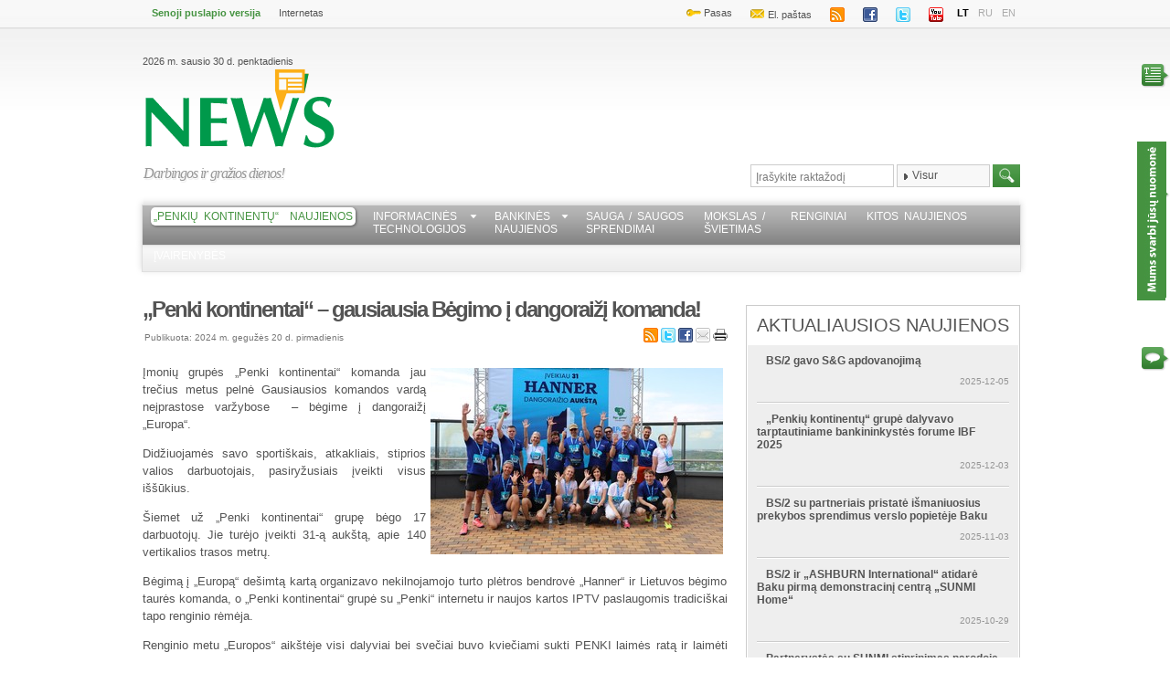

--- FILE ---
content_type: text/html; charset=utf-8
request_url: https://www.news.lt/Penkiu-kontinentu-naujienos/Penki-kontinentai---gausiausia-Begimo-i-dangoraizi-komanda.im?id=363198&f=c
body_size: 20198
content:

<!DOCTYPE html>
<html>
<head><title>
	„Penki kontinentai“ – gausiausia Bėgimo į dangoraižį komanda! | News.lt
</title><meta name="viewport" content="width=device-width, initial-scale=1.0, maximum-scale=1.0, user-scalable=0" /><link href="../Styles/style.css?v=2" rel="stylesheet" type="text/css" /><link href="/Styles/extra.css" rel="stylesheet" type="text/css" /><link href="/Styles/Calendar/jquery.ui.datepicker.css" rel="stylesheet" type="text/css" /><link href="../Styles/drop.css?v=1" rel="stylesheet" type="text/css" /><link href="/Styles/Calendar/jquery.ui.core.css" rel="stylesheet" type="text/css" /><link href="/Styles/Calendar/jquery.ui.theme.css" rel="stylesheet" type="text/css" /><link href="/Styles/jquery.ad-gallery.css?v=1" rel="stylesheet" type="text/css" /><link href="/Styles/skin.css" rel="stylesheet" type="text/css" /><link href="/Styles/lightbox.css" rel="stylesheet" type="text/css" /><link href="/Styles/mobile.css?v=6" rel="stylesheet" type="text/css" /><link rel="stylesheet" href="https://cdnjs.cloudflare.com/ajax/libs/fancybox/3.2.5/jquery.fancybox.min.css" />
    <!--[if lt IE 8]>
        <link rel="stylesheet" type="text/css" href="/styles/ie-style.css" />
    <![endif]-->
    <link rel="shortcut icon" type="image/x-icon" href="/images/icons/favicon.ico" />
    <script type="text/javascript" src="https://code.jquery.com/jquery-1.8.2.min.js"></script>
    <script type="text/javascript" src="/Scripts/jquery.cookie.js"></script>
    <script type="text/javascript" src="/Scripts/jquery.tweet.js"></script>

    <script src="https://cdnjs.cloudflare.com/ajax/libs/fancybox/3.2.5/jquery.fancybox.js"></script>
    <!--<script type="text/javascript" src="/Scripts/VLCHTML.js"></script>
    <script type="text/javascript" src="/Scripts/VLC.js"></script>
    <script type="text/javascript" src="/Scripts/Controls.js"></script>
    <script type="text/javascript" src="/Scripts/VLCPopup.js"></script>-->
    <script type="text/javascript" src="/Scripts/Controls.js"></script>
    <script src="/Scripts/lightbox-2.6.min.js" type="text/javascript"></script>
    <!-- Calendar -->
    <script type="text/javascript" src="/Scripts/jquery-ui-1.8.4.custom.min.js"></script>
    <script type="text/javascript" src="/Scripts/Calendar/jquery.ui.datepicker.js"></script>
    <script type="text/javascript" src="/Scripts/Calendar/jquery.ui.datepicker-en-GB.js"></script>
    <script type="text/javascript" src="/Scripts/Calendar/jquery.ui.datepicker-ru.js"></script>
    <script type="text/javascript" src="/Scripts/Calendar/jquery.ui.datepicker-lt.js"></script>
    <script type="text/javascript" src="../Scripts/jquery.urldecoder.min.js"></script>
    <script type="text/javascript" src="/Scripts/ui.dropdownchecklist-1.4.js"></script>
    <script type="text/javascript" src="/Scripts/Popups.js"></script>
    <script src="/Scripts/jquery.cycle.all.min.js" type="text/javascript"></script>
    <script src="/Scripts/EmailSendForm.js" type="text/javascript"></script>
    <script src="/Scripts/Sortable.js" type="text/javascript"></script>
    <script src="/Scripts/jquery.tmpl.js" type="text/javascript"></script>
    <script src="/Scripts/jquery.jcarousel.min.js" type="text/javascript"></script>
    <script src="/Scripts/VideoBlock.js?date=20220728" type="text/javascript"></script>
    <script src="/Scripts/gallery.js" type="text/javascript"></script>
    <script src="/Scripts/jquery.ad-gallery.js?v=2" type="text/javascript"></script>
    <script src="/Scripts/jquery.popupWindow.js" type="text/javascript"></script>
    <script type="text/javascript" src="https://apis.google.com/js/plusone.js"></script>

    <script type='text/javascript'>
        var googletag = googletag || {};
        googletag.cmd = googletag.cmd || [];
        (function () {
            var gads = document.createElement('script');
            gads.async = true;
            gads.type = 'text/javascript';
            var useSSL = 'https:' == document.location.protocol;
            gads.src = (useSSL ? 'https:' : 'http:') +
'//www.googletagservices.com/tag/js/gpt.js';
            var node = document.getElementsByTagName('script')[0];
            node.parentNode.insertBefore(gads, node);
        })();
    </script>
    <script type="text/javascript">        // HOTFIX: We can't upgrade to jQuery UI 1.8.6 (yet)
        // This hotfix makes older versions of jQuery UI drag-and-drop work in IE9
        (function ($) { var a = $.ui.mouse.prototype._mouseMove; $.ui.mouse.prototype._mouseMove = function (b) { if ($.browser.msie && document.documentMode >= 9) { b.button = 1 }; a.apply(this, [b]); } } (jQuery));
    </script>
    <style type="text/css">
        .drop-placeholder
        {
            list-style: none;
            height: 290px;
            background-color: #fff;
            border: dashed 4px #000;
        }
        .fancybox-slide>* {
            padding:0;
            display:inline-grid;
            overflow: hidden;
        }
        .quick-view-close {
            position: absolute;
            top: 0;
            right: 0;
            width: 44px;
            height: 44px;
            background: #F0F0F0;
            padding: 0;
            margin: 0;
            border: 0;
            cursor: pointer;
            font-family: Arial;
            font-size: 14px;
            color: #222;
            text-indent: -99999px;
            transition: all .2s;
        }
        .quick-view-close::before, .quick-view-close::after {
            content: '';
            position: absolute;
            top: 12px;
            left: 22px;
            width: 1px;
            height: 18px;
            background-color: #222;
        }
        .quick-view-close:before {
            -webkit-transform: rotate(-45deg);
            -moz-transform: rotate(-45deg);
            -ms-transform: rotate(-45deg);
            -o-transform: rotate(-45deg);
            transform: rotate(-45deg);
        }
        .quick-view-close:after {
            -webkit-transform: rotate(45deg);
            -moz-transform: rotate(45deg);
            -ms-transform: rotate(45deg);
            -o-transform: rotate(45deg);
            transform: rotate(45deg);
        }
    </style>
    
         
     <link id="ctl00_ctl00_HeaderContentPlaceHolder_HeadContentPlaceHolder_linkRSS" rel="alternate" type="application/rss+xml" title="News.lt rubrikos RSS srautas" href="http://www.news.lt/NewsRSS?Topics=45&amp;lang=LT"></link>

    <link rel="alternate" type="application/rss+xml" title="News.lt tekstinių naujienų RSS srautas" href="http://www.news.lt/Handlers/RSS/GenerateNewsRSS.ashx?Topics=489,41,446,447,490,274,275,449,450,448,451,45,437" />
    <link rel="alternate" type="application/rss+xml" title="News.lt vaizdo siužetų RSS srautas" href="http://www.news.lt/Handlers/RSS/GenerateMediaRSS.ashx?Reports=8208,8130,8075,9390,8207,8206,8076,8080,8077,8074,8202,8205,8078,7679,8079&Lang=LT" />
    <link rel="alternate" type="application/rss+xml" title="News.lt laidų RSS srautas" href="http://www.news.lt/Handlers/RSS/GenerateMediaRSS.ashx?Reports=9049,9250,9048,9247,9246,7150&Lang=LT" />
<link rel="image_src" href="http://media.search.lt/GetFile.php?OID=279461&amp;amp;amp;filetype=3&amp;.jpg" /></head>
<body>
    <div id="debug">
    </div>
    
    <div id="divleft">
    </div>
    <div id="divright">
    </div>
    <form name="aspnetForm" method="post" action="/Penkiu-kontinentu-naujienos/Penki-kontinentai---gausiausia-Begimo-i-dangoraizi-komanda.im?id=363198&amp;f=c" onsubmit="javascript:return WebForm_OnSubmit();" id="aspnetForm">
<div>
<input type="hidden" name="__EVENTTARGET" id="__EVENTTARGET" value="" />
<input type="hidden" name="__EVENTARGUMENT" id="__EVENTARGUMENT" value="" />
<input type="hidden" name="__VIEWSTATE" id="__VIEWSTATE" value="/[base64]" />
</div>

<script type="text/javascript">
//<![CDATA[
var theForm = document.forms['aspnetForm'];
if (!theForm) {
    theForm = document.aspnetForm;
}
function __doPostBack(eventTarget, eventArgument) {
    if (!theForm.onsubmit || (theForm.onsubmit() != false)) {
        theForm.__EVENTTARGET.value = eventTarget;
        theForm.__EVENTARGUMENT.value = eventArgument;
        theForm.submit();
    }
}
//]]>
</script>


<script src="/WebResource.axd?d=JWsPLe7LJZ78fM4o9riJbVmm2LvT1Glm94BRLjJ9AKc6YE2oNGNI0ZvTsX-tmvCzDXyGcxKwDYyH8yYYjYWUH7GObOpAZnB7P9Ikm73I7D81&amp;t=638901644248157332" type="text/javascript"></script>


<script type="text/javascript">
//<![CDATA[
var lang ="LT";                               
                                $(document).ready(function () {
                                    $(".selector").dropdownchecklist({ firstItemChecksAll: 'exclusive', checkedItems: [], icon: {}, width: 100 });
                                        $(".photoslide").cycle({
                                        fx: "fade"
                                    });
                                });//]]>
</script>

<script src="/WebResource.axd?d=l24Y6l3wNueA2R3JwoQM3QCa7TZczOsa8nDJuplQvnbHbjQZ5lq5VWZugBpQ-jfSwS784rR-bugLkMExZuZa2_wv1dQJO5V2Wlq_IM47nd41&amp;t=638901644248157332" type="text/javascript"></script>
<script type="text/javascript">
//<![CDATA[
function WebForm_OnSubmit() {
if (typeof(ValidatorOnSubmit) == "function" && ValidatorOnSubmit() == false) return false;
return true;
}
//]]>
</script>

<div>

	<input type="hidden" name="__VIEWSTATEGENERATOR" id="__VIEWSTATEGENERATOR" value="A6542B31" />
	<input type="hidden" name="__SCROLLPOSITIONX" id="__SCROLLPOSITIONX" value="0" />
	<input type="hidden" name="__SCROLLPOSITIONY" id="__SCROLLPOSITIONY" value="0" />
	<input type="hidden" name="__PREVIOUSPAGE" id="__PREVIOUSPAGE" value="5OSYswLlU-XpAPsuAsgB2yZXmKhzHEeqeld2b-iMEgDhDKtgUM4omYKiZtg8_jr0tOSNDd5vEixH-RUEXU7gT-MkjZL9QlWIbS9f6Mk1Up81" />
</div>
    
    <div class="wrapper">
        
<div id="header">
    <div id="minimenu">
        

    <ul class="left">
             <li>
                <a href="http://old.penki.lt/default.aspx?lang=LT" target="_blank" style="color:#459341; font-weight:bold;">Senoji puslapio versija</a>
             </li>

    
    
    
        <li>
            <div class="buttonhome">
                <a href="https://www.penki.lt" target="_blank">Internetas</a></div>
                    </li>
        
    </ul>


        
<ul class="right">
    <li><a target="_blank" href="https://pasas.penki.lt/">
        <img src="/images/icons/pasas.png" alt="" />
        Pasas</a></li>
    <li><a target="_blank" href="https://mail.penki.lt/">
        <img src="/images/icons/mail.png" alt="" />
        El. paštas</a></li>
    <li>
        <a href="/lt/RSS">
        <img src="/images/icons/rss.png" alt="" /></a></li>
    <li><a target="_blank" href="http://www.facebook.com/pages/Penkilt/105706363149">
        <img src="/images/icons/facebook.png" alt="" /></a></li>
    <li><a target="_blank" href="https://twitter.com/5ciGroup">
        <img src="/images/icons/twitter.png" alt="" /></a></li>
    <li><a target="_blank" href="http://www.youtube.com/user/PenkiTV">
        <img src="/images/icons/youtube.png" alt="" /></a></li>
    <li class="lang active"><a href="/lt">LT</a></li>
    <li class="lang "><a href="/ru">RU</a></li>
    <li class="lang "><a href="/en">EN</a></li>
</ul>

        <div class="clear">
        </div>
    </div>
    <div id="secline">
        <div class="left">
            

<span>2026 m. sausio 30 d. penktadienis</span>
 <a href="/lt" id="logo"></a>
        </div>
        <div class="right">
            <script type='text/javascript'>
googletag.cmd.push(function() {
googletag.defineSlot('/28557237/750x100_RU', [750, 100], 'div-gpt-ad-1363864010102-0').addService(googletag.pubads());
googletag.pubads().enableSingleRequest();
googletag.enableServices();
});
</script>
<!-- 750x100_RU -->
<div id='div-gpt-ad-1363864010102-0' style='width:750px; height:100px;'>
<script type='text/javascript'>
googletag.cmd.push(function() { googletag.display('div-gpt-ad-1363864010102-0'); });
</script>
</div>       
        </div>
        <div class="clear">
        </div>
    </div>
    <div id="infoline">
        

<div class="left sayhi">
    <table cellspacing="0" border="0" style="border-collapse:collapse;">
	<tr>
		<td colspan="2">
            Darbingos ir gražios dienos!
        </td>
	</tr>
</table>
</div>


        <div class="search right">
            


<input name="SearchTXT" id="SearchTXT" class="field" type="text" autocomplete="off" maxlength="48" onfocus="if(this.value==document.getElementById('EnterTextField').value) this.value='';"
    onblur="if(this.value=='')this.value= document.getElementById('EnterTextField').value;" onkeypress="return inputCheckSubmit(event)"   />

 <input type="hidden" name="ctl00$ctl00$PageContentPlaceHolder$ctl00$m_SearchControl$EnterTextField" id="EnterTextField" value="Įrašykite raktažodį" />
<select name="SelectSearchCategory" class="selector" multiple="multiple">
    <option  value="0" selected="selected">Visur</option>
    <option  value="1">Naujienos</option>
    <option  value="2">Vaizdo naujienos</option>
    <option  value="3">Iliustracijos</option>
    <option value="4">Reportažai</option>
    <option value="5">Kita</option>    
</select>


<input type="image" name="ctl00$ctl00$PageContentPlaceHolder$ctl00$m_SearchControl$btnImage" id="ctl00_ctl00_PageContentPlaceHolder_ctl00_m_SearchControl_btnImage" class="sbutton" Text="test" src="/images/search2.png" onclick="javascript:WebForm_DoPostBackWithOptions(new WebForm_PostBackOptions(&quot;ctl00$ctl00$PageContentPlaceHolder$ctl00$m_SearchControl$btnImage&quot;, &quot;&quot;, true, &quot;&quot;, &quot;&quot;, false, false))" style="border-width:0px;" />

<script type="text/javascript">
    document.getElementById('SearchTXT').value = document.getElementById('EnterTextField').value;

    function inputCheckSubmit(e) {
        if (!e) {
            e = window.event;
        }
        if (e && 13 == e.keyCode || 13 == e.which) {
            var elTarget;
            if (e.target) { elTarget = e.target }
            else if (e.srcElement) { elTarget = e.srcElement };
            if (elTarget && elTarget.form) {
                var btn = document.getElementById("ctl00_ctl00_PageContentPlaceHolder_ctl00_m_SearchControl_btnImage");
                if (btn && btn.click) {
                    btn.click()
                    return false;
                }
            }
            return true;
        }

        return true;
    }
</script>
        </div>
        <div class="clear">
        </div>
    </div>
    <div id="navigation">
        

<div class="left">
</div>

<script type="text/javascript">
    function toggleSubMenu(sender) {
     
       $("li.menuItem :first-child.visible").toggle();
    }

    $(document).ready(function () {
        $('#navigation ul.dropdown   li a.drop, a.notdrop').mouseenter(function () {            
             $('#navigation ul.dropdown li ul').css('visibility', 'hidden');              
            $(this).prev().css('visibility', 'visible');
           
        });
    });
</script>

<input id="menu-toggle" type="checkbox" />
<label class="menu-button-container" for="menu-toggle">
    <div class="menu-button"></div>
</label>

<ul class="dropdown  menu-lt " >
    <div>
	
                    <li  class="menuItem active">
                
                    <a class="notdrop" href="/Penkiu-kontinentu-naujienos/" target="_self">„Penkių kontinentų“  naujienos</a>
                
                    </li>
                
                    <li onmouseover='toggleSubMenu(this)' onmouseout='toggleSubMenu(this)' class="menuItem ">
                
                    <ul class="">
                
                    <li class="">
                        <a href="/IT-naujienos/" target="_self">IT naujienos</a>
                    </li>
                
                    <li class="">
                        <a href="/Internetas/" target="_self">Internetas</a>
                    </li>
                
                    <li class="">
                        <a href="/Programine-iranga/" target="_self">Programinė įranga</a>
                    </li>
                
                    </ul>
                
                    <a class="drop" href="/Informacines-technologijos/" target="_self">Informacinės<br>technologijos</a>
                
                    </li>
                
                    <li onmouseover='toggleSubMenu(this)' onmouseout='toggleSubMenu(this)' class="menuItem ">
                
                    <ul class="">
                
                    <li class="">
                        <a href="/Bankines-technologijos/" target="_self">Bankinės technologijos</a>
                    </li>
                
                    <li class="">
                        <a href="/Mokejimo-korteles/" target="_self">Mokėjimo kortelės</a>
                    </li>
                
                    </ul>
                
                    <a class="drop" href="/Bankines-naujienos/" target="_self">Bankinės<br>naujienos</a>
                
                    </li>
                
                    <li  class="menuItem ">
                
                    <a class="notdrop" href="/Sauga-saugos-sprendimai/" target="_self">Sauga / saugos<br>sprendimai</a>
                
                    </li>
                
                    <li  class="menuItem ">
                
                    <a class="notdrop" href="/Mokslas-svietimas/" target="_self">Mokslas / <br>švietimas</a>
                
                    </li>
                
                    <li  class="menuItem ">
                
                    <a class="notdrop" href="/Renginiai/" target="_self">Renginiai</a>
                
                    </li>
                
                    <li  class="menuItem ">
                
                    <a class="notdrop" href="/Kitos-naujienos/" target="_self">Kitos naujienos</a>
                
                    </li>
                
                    <li  class="menuItem ">
                
                    <a class="notdrop" href="/Ivairenybes/" target="_self">Įvairenybės</a>
                
                    </li>
                
</div>
</ul>
<div class="right">
</div>


    </div>
</div>

        <div id="content">
            <div class="left main">
                
    

    
        <div id="onlynew">



            
            

            
            

<h1>
    <a id="ArticleTitle">„Penki kontinentai“ – gausiausia Bėgimo į dangoraižį komanda!</a>
</h1>
<div id="ArticleAbstract" style="display: none">
    Šiemet už „Penki kontinentai“ grupę bėgo 17 darbuotojų. 
</div>
<div class="left lineinfo">
    <span>
        Publikuota:
        2024 m. gegužės 20 d. pirmadienis</span>
</div>
<div class="right">       
    <a href="/lt/NewsRSS?Topics=45&amp;lang=LT" target="_blank">
        <img src="/images/icons/rss.png" alt="Print icon" />        
    </a>
    <a href="http://twitter.com/home?status=http%3a%2f%2fwww.news.lt%2fPenkiu-kontinentu-naujienos%2fPenki-kontinentai---gausiausia-Begimo-i-dangoraizi-komanda.im%3fid%3d363198%26f%3dc"
        target="_blank">
        <img src="/images/icons/twitter.png" alt="twitter icon" />
    </a><a href="http://www.facebook.com/sharer.php?u=http%3a%2f%2fwww.news.lt%2fPenkiu-kontinentu-naujienos%2fPenki-kontinentai---gausiausia-Begimo-i-dangoraizi-komanda.im%3fid%3d363198%26f%3dc&t=%e2%80%9ePenki+kontinentai%e2%80%9c+%e2%80%93+gausiausia+B%c4%97gimo+%c4%af+dangorai%c5%be%c4%af+komanda!"
        target="_blank">
        <img src="/images/icons/facebook.png" alt="facebook icon" />
    </a><a id="sendMailLink" style="cursor: pointer">
        <img src="/images/icons/sendmail.png" alt="Send mail icon" />    
    </a>
    <a href="/lt/Print?id=363198&amp;tid=" target="_blank">
                <img src="/images/icons/print.png" alt="Print icon"/> </a>
</div>
<div class="clear"></div>
<div id="text">
    <p class="text-align-justify" style="text-align: justify;"><a onclick="window.open('http://media.search.lt/GetFile.php?OID=279461&amp;filetype=4', 'Image', 'width=800,height=600,toolbar=no,scroll=yes'); return false;" href="#"><a href='http://media.search.lt/GetFile.php?OID=279461&amp;filetype=4' rel='lightbox'><img style="float: right;" title="&bdquo;Penki kontinentai&ldquo; komanda Bėgime į dangoraižį &bdquo;Europa&ldquo; 2024 m." src="http://media.search.lt/GetFile.php?OID=279461&amp;filetype=3" alt="" /></a></a>Įmonių grupės &bdquo;Penki kontinentai&ldquo; komanda jau trečius metus pelnė Gausiausios komandos vardą neįprastose varžybose <strong>&nbsp;</strong>&ndash; bėgime į dangoraižį &bdquo;Europa&ldquo;.</p>
<p class="text-align-justify" style="text-align: justify;">Didžiuojamės savo sporti&scaron;kais, atkakliais, stiprios valios darbuotojais, pasiryžusiais įveikti visus i&scaron;&scaron;ūkius.</p>
<p class="text-align-justify" style="text-align: justify;">&Scaron;iemet už &bdquo;Penki kontinentai&ldquo; grupę bėgo 17 darbuotojų. Jie turėjo įveikti 31-ą auk&scaron;tą, apie 140 vertikalios trasos metrų.</p>
<p class="text-align-justify" style="text-align: justify;">Bėgimą į &bdquo;Europą&ldquo; de&scaron;imtą kartą organizavo nekilnojamojo turto plėtros bendrovė &bdquo;Hanner&ldquo; ir Lietuvos bėgimo taurės komanda, o &bdquo;Penki kontinentai&ldquo; grupė su &bdquo;Penki&ldquo; internetu ir naujos kartos IPTV paslaugomis tradici&scaron;kai tapo renginio rėmėja.</p>
<p class="text-align-justify" style="text-align: justify;">Renginio metu &bdquo;Europos&ldquo; aik&scaron;tėje visi dalyviai bei svečiai buvo kviečiami sukti PENKI laimės ratą ir laimėti momentinius prizus, taip pat dalyvauti žaidime plan&scaron;etei laimėti.</p>
<p class="text-align-justify" style="text-align: justify;">I&scaron; viso &scaron;iemetinėse varžybose dalyvavo daugiau nei 300 bėgikų &ndash; ir profesionalių sportininkų, ir tiesiog mėgėjų. Moterų varžybose nugalėjo ilgų nuotolių bėgikė G. Akmanavičiūtė, superfinale fini&scaron;avusi per 3 min. 48,6 sek. Tarp vyrų superfinale laimėjo Ignas Kazlauskas, vertikalią trasą įveikęs per 3 min. 14 sek.</p>
<p class="bcx2" style="text-align: justify;">I&scaron; &bdquo;Penkių kontinentų&ldquo; grupės greičiausias buvo PENKI Rinkodaros departamento vadovas Remigijus Baldauskas, i&scaron;&scaron;ūkyje dalyvavęs jau ketvirtąjį kartą. Kasmet jis gerina savo rezultatą, o &scaron;iemet atbėgo per 4 min. 10 s. Laisvalaikiu Remigijus mėgsta važinėtis dviračiu.</p>
<p class="text-align-justify" style="text-align: justify;">BS/2 UX/UI dizainerė Lizaveta Aleliunė &scaron;iemet buvo greičiausia tarp komandos moterų, o &bdquo;Penki kontinentai&ldquo; komunikacijos vadybininkė Loreta Klebonaitė-&Scaron;eibak ne tik užėmė antrą vietą tarp komandos moterų, bet ir i&scaron;kovojo trečiąją vietą tarp visų bėgimo į &bdquo;Europą&ldquo; moterų savo amžiaus kategorijoje.</p>
<p class="text-align-justify" style="text-align: justify;">Lizaveta taip pat mėgsta aktyvų laisvalaikį &ndash; bėgioti, užsiimti pilatesu. Loreta juokauja, kad treniruojasi kasdien lipdama į darbą 8 auk&scaron;te. Anot dalyvių, &scaron;ios varžybos &ndash; įdomus, nekasdieni&scaron;kas i&scaron;&scaron;ūkis, suteikiantis gerų emocijų ir pasitikėjimo savimi, todėl rekomenduoja i&scaron;bandyti jį kiekvienam. Tiesa, prie&scaron; renginį rekomenduotina apsilankyti treniruotėje.</p>
<p class="text-align-justify" style="text-align: center;"><iframe scrolling="no" height="530" width="580" frameborder="0" src="https://player.penki.lt/flowplayer/player.php?ObjectID=279463&amp;Ganalytics=UA-108710-1&amp;autoplay=no&amp;ads=no"></iframe></p>
</div>

<div class="lineinfo" style="height: auto; background: none;">
    <div style="float: left; width: 30%;">
        <span class="left" style="font-size: 11px;">
            Šaltinis:
            <strong style="font-size: 11px; color: #3b3b3b">
                5сi.lt
            </strong></span>
    </div>
    <div style="float: left; width: 70%">
        <span class="right">
            Kopijuoti, platinti, skelbti bet kokią portalo News.lt informaciją be raštiško redakcijos sutikimo draudžiama.
        </span>
    </div>
    <div class="clear">
    </div>
</div>

            <div class="social">
                <div class="left">
                    


        Žymos:
    
        <a href="/lt/RelatedArticles?keyword=62459">Penki kontinentai Hanner bėgimas Europa</a>       
    

                </div>
                <div class="right">
                     
<script type="text/javascript">
    function send() {
        var data = ['' + $('#Name').val(), '' + $('#Comment').val(), '' + $('#Title').val(), '' + $('#Abstract').val(), '' + $('#Link').val()];
        SendMail('NewsComment', data);
    }
    function sendError() {
        var data = ['' + $('#Error_name').val(), '' + $('#Error_body').val(), '' + $('#Link').val(), '' + $('#Title').val(), '' + $('#Error_email').val()];
        AboutErrorSendMail('NewsErrorMail', data);
    }
</script>

 
         <iframe src="https://www.facebook.com/plugins/like.php?href=http%3a%2f%2fwww.news.lt%2fPenkiu-kontinentu-naujienos%2fPenki-kontinentai---gausiausia-Begimo-i-dangoraizi-komanda.im%3fid%3d363198%26f%3dc&amp;send=false&amp;layout=button_count&amp;width=500&amp;show_faces=true&amp;action=like&amp;colorscheme=light&amp;font&amp;height=25" scrolling="no" frameborder="0" style="border:none; overflow:hidden; width:70px; height:20px;" allowTransparency="true"></iframe>

  <g:plusone size="small" href="http://www.news.lt/Penkiu-kontinentu-naujienos/Penki-kontinentai---gausiausia-Begimo-i-dangoraizi-komanda.im?id=363198&f=c"></g:plusone>
  &nbsp;&nbsp;
<a id="sendAboutErrorLink" class="error">
    <img title="Pranešti apie klaidą" src="/images/icons/error.png" style="border-width:0px;" />
</a>
<input type="hidden" id="Title" value="„Penki kontinentai“ – gausiausia Bėgimo į dangoraižį komanda!" />
<input type="hidden" id="Abstract" value="Šiemet už „Penki kontinentai“ grupę bėgo 17 darbuotojų. " />
<input type="hidden" id="Link" value="http://www.news.lt/Penkiu-kontinentu-naujienos/Penki-kontinentai---gausiausia-Begimo-i-dangoraizi-komanda.im?id=363198&f=c" />
<input type="hidden" id="authorEmail" value="loreta.klebonaite@bs2.lt" />


<div id="MailPopup">
    <div onclick="hidePopup('MailPopup'); return false;" style="cursor: pointer;" class="closePopup">
        X</div>
    <table>
        <tr>
            <td colspan="4">
                Gavėjo el. pašto adresas
                <input type="text" id="RecipientEmail" />
            </td>
        </tr>
        <tr>
            <td valign="top">
                Komentaras
            </td>
            <td colspan="3">
                <textarea id="Comment" rows="5" cols="58"></textarea>
            </td>
        </tr>
        <tr>
            <td>
                Jūsų vardas
            </td>
            <td>
                <input type="text" id="Name" value="" />
            </td>
            <td>
                Jūsų el. pašto adresas
            </td>
            <td>
                <input type="text" id="SenderEmail" value="" />
            </td>
        </tr>
        <tr>
            <td>
            </td>
            <td colspan="3">
                
                <input name="ctl00$ctl00$PageContentPlaceHolder$PageDataPlaceHolder$m_IManagerArticle$m_repeater$ctl00$ToolsBar1$Unnamed5$SendButton" type="button" id="SendButton" onclick="send()" value="Siųsti" />
            </td>
        </tr>
        <tr>
            <td colspan="4">
                <span id="SuccessSend" style="display: none; color: green;">Laiškas sėkmingai išsiųstas!</span>
                <span id="FailSend" style="display: none; color: Red;">Laiško nepavyko išsiųsti!</span>
                <span id="EmptyField" style="display: none; color: Red;">Užpildėte ne visus laukus.</span>
            </td>
        </tr>
    </table>
    
</div>


<div id="ErrorPopup">
    <div onclick="hidePopup('ErrorPopup'); return false;" style="cursor: pointer;" class="closePopup">
        X</div>
    <table>
        <tr>
            <td colspan="4">
                Informuokite redaktorius apie straipsnyje pastebėtus neteisingus faktus, klaidas ir jo komentarus
                <br />
                <br />
            </td>
        </tr>
        <tr>
            <td>
                Jūsų vardas
            </td>
            <td>
                <input type="text" id="Error_name" value="" />
            </td>
            <td>
                Jūsų el. pašto adresas 
            </td>
            <td>
                <input type="text" id="Error_email" value="" />
            </td>
        </tr>
        <tr>
            <td valign="top">
                Komentaras
            </td>
            <td colspan="3">
                <textarea id="Error_body" rows="5" cols="58"></textarea>
            </td>
        </tr>
        <tr>
            <td>
            </td>
            <td colspan="3">
                
                <input name="ctl00$ctl00$PageContentPlaceHolder$PageDataPlaceHolder$m_IManagerArticle$m_repeater$ctl00$ToolsBar1$Unnamed6$Error_button" type="button" id="Error_button" onclick="sendError()" value="Siųsti" />
            </td>
        </tr>
        <tr>
            <td colspan="4">
                <span id="Error_SuccessMsg" style="display: none; color: green;">Laiškas sėkmingai išsiųstas!</span>
                <span id="Error_FailedMsg" style="display: none; color: Red;">Laiško nepavyko išsiųsti!</span>
                <span id="Error_EmptyMsg" style="display: none; color: Red;">Užpildėte ne visus laukus.</span>
            </td>
        </tr>
    </table>
</div>
          
                </div>                    
            </div>
            <div id="comments" class="block comments">
                <div class="blocktitle">
                    <div class="left">
                    </div>
                    <h1>facebook komentarai</h1>
                      <div class="right">
                    </div>
                 </div>                     
                <div class="inside">
                    

<div class="fbcomments">
    <div id="fb-root">
    </div>
    <script type="text/javascript" src="https://connect.facebook.net/lt_LT/all.js#xfbml=1"></script>
    <fb:comments href="http://www.news.lt/Penkiu-kontinentu-naujienos/Penki-kontinentai---gausiausia-Begimo-i-dangoraizi-komanda.im?id=363198&amp;f=c" num_posts="3" width="618"></fb:comments>
</div>
                    <div class="blocktitle">
                        <h1>Naujas komentaras</h1>
                    </div>
                     

<div class="newcomment">
    <label>
       Vardas</label>
    <input name="ctl00$ctl00$PageContentPlaceHolder$PageDataPlaceHolder$m_IManagerArticle$m_repeater$ctl00$CommentForm1$CommentatorName" type="text" id="ctl00_ctl00_PageContentPlaceHolder_PageDataPlaceHolder_m_IManagerArticle_m_repeater_ctl00_CommentForm1_CommentatorName" />   
    <span id="ctl00_ctl00_PageContentPlaceHolder_PageDataPlaceHolder_m_IManagerArticle_m_repeater_ctl00_CommentForm1_RequiredFieldValidator_Name" style="color:Red;visibility:hidden;"></span>
    <label>
        El. paštas</label>
   <input name="ctl00$ctl00$PageContentPlaceHolder$PageDataPlaceHolder$m_IManagerArticle$m_repeater$ctl00$CommentForm1$CommentatorEmail" type="text" id="ctl00_ctl00_PageContentPlaceHolder_PageDataPlaceHolder_m_IManagerArticle_m_repeater_ctl00_CommentForm1_CommentatorEmail" />   
   <span id="ctl00_ctl00_PageContentPlaceHolder_PageDataPlaceHolder_m_IManagerArticle_m_repeater_ctl00_CommentForm1_RequiredFieldValidator_Email" style="color:Red;visibility:hidden;"></span>
        <span id="ctl00_ctl00_PageContentPlaceHolder_PageDataPlaceHolder_m_IManagerArticle_m_repeater_ctl00_CommentForm1_regexEmailValid" style="color:Red;visibility:hidden;"></span>
    <p>
        <label>
            Komentaras</label>
        <textarea name="ctl00$ctl00$PageContentPlaceHolder$PageDataPlaceHolder$m_IManagerArticle$m_repeater$ctl00$CommentForm1$CommentBody" rows="2" cols="20" id="ctl00_ctl00_PageContentPlaceHolder_PageDataPlaceHolder_m_IManagerArticle_m_repeater_ctl00_CommentForm1_CommentBody">
</textarea>     
        <span id="ctl00_ctl00_PageContentPlaceHolder_PageDataPlaceHolder_m_IManagerArticle_m_repeater_ctl00_CommentForm1_RequiredFieldValidator_Body" style="color:Red;visibility:hidden;"></span> 
            
    </p>  
    <div style="float: left;">       
        <label>
        Įveskite saugos kodą</label>
        <input name="ctl00$ctl00$PageContentPlaceHolder$PageDataPlaceHolder$m_IManagerArticle$m_repeater$ctl00$CommentForm1$txtCaptcha" type="text" maxlength="4" id="ctl00_ctl00_PageContentPlaceHolder_PageDataPlaceHolder_m_IManagerArticle_m_repeater_ctl00_CommentForm1_txtCaptcha" style="width:80px;" /><br />
        <label style="float: left;">Saugos kodas</label>
        <div style='background-color:White;' ><img src="CaptchaImage.axd?guid=0a7ad500-7301-4364-ae37-78826250c81d" border="0" alt="Captcha" width="80" height="35" /></div>
        <span id="ctl00_ctl00_PageContentPlaceHolder_PageDataPlaceHolder_m_IManagerArticle_m_repeater_ctl00_CommentForm1_RequiredFieldValidator_Captcha" style="color:Red;visibility:hidden;"></span>
        
    </div>

    <input type="submit" name="ctl00$ctl00$PageContentPlaceHolder$PageDataPlaceHolder$m_IManagerArticle$m_repeater$ctl00$CommentForm1$SendCommentBtn" value="Pridėti komentarą" onclick="window.scrollTo = function(x,y) { return true; };WebForm_DoPostBackWithOptions(new WebForm_PostBackOptions(&quot;ctl00$ctl00$PageContentPlaceHolder$PageDataPlaceHolder$m_IManagerArticle$m_repeater$ctl00$CommentForm1$SendCommentBtn&quot;, &quot;&quot;, true, &quot;ArticleComment&quot;, &quot;&quot;, false, false))" id="ctl00_ctl00_PageContentPlaceHolder_PageDataPlaceHolder_m_IManagerArticle_m_repeater_ctl00_CommentForm1_SendCommentBtn" style="margin: 50px 0 0 200px" />
      
    <div id="ctl00_ctl00_PageContentPlaceHolder_PageDataPlaceHolder_m_IManagerArticle_m_repeater_ctl00_CommentForm1_ErrorArea" style="color:Red;display:none;">

</div>
   
    <div class="clear">
    </div>
</div>

                    
                </div>             
            </div>
           </div>
         
<div id="news">
    <div class="blocknews">
        <div class="blocktitle">
            <div class="left">
            </div>
            <h1 class="h1_grey">
                susiję straipsniai</h1>
            <div class="right">
            </div>
        </div>
          <div class="newsinside">
        
        </div>
    </div>
</div>

         

<div id="news">
    <div class="blocknews">
        <div class="blocktitle">
            <div class="left">
            </div>
            <h1 class="h1_grey">
                Populiariausi straipsniai</h1>
            <div class="right">
            </div>
        </div>
          <div class="newsinside">
        
              
                    
                        <div class="left index">
                            <h1>
                                <a href="/Penkiu-kontinentu-naujienos/Penkiu-kontinentu-komunikaciju-centras-konferencijoje-LOGIN-2014-koja-kojon-su-IT-inovacijomis.im?id=344845&amp;tid=45">„Penkių kontinentų komunikacijų centras“ konferencijoje „LOGIN 2014“: koja kojon su IT inovacijomis</a>
                            </h1>
                            
                                <img alt="" src="http://media.search.lt/GetFile.php?OID=251920&amp;filetype=3" />
                            
                            <p>
                                Š. m. balandžio 10–11 dienomis Lietuvos parodų ir kongresų centre „Litexpo“ vyks aštuntoji interneto ir technologijų konferencija „Login 2014“.
                                <a href="/Penkiu-kontinentu-naujienos/Penkiu-kontinentu-komunikaciju-centras-konferencijoje-LOGIN-2014-koja-kojon-su-IT-inovacijomis.im?id=344845&tid=45">
                                    skaityti »</a></p>
                        </div>
                    
                    
                    
                    
                
            
              
                    
                    
                        <ul class="newstitles left">
                    
                    
                        <li>
                            <a class="photo" href="/Penkiu-kontinentu-naujienos/Is-Milano---su-naujais-potencialiais-partneriais.im?id=97449&amp;tid=45#photoFrame"></a>
                            <a href="/Penkiu-kontinentu-naujienos/Is-Milano---su-naujais-potencialiais-partneriais.im?id=97449&tid=45">
                                Iš Milano – su naujais potencialiais partneriais</a>
                            
                        </li>
                    
                    
                
            
              
                    
                    
                    
                        <li>
                            <a class="photo" href="/Penkiu-kontinentu-naujienos/Skynet-klientai-pirmieji-Lietuvoje-ivertino-naujo-modelio-ARRIS-priedeliu-privalumus.im?id=342984&amp;tid=45#photoFrame"></a><a class="video" href="/Penkiu-kontinentu-naujienos/Skynet-klientai-pirmieji-Lietuvoje-ivertino-naujo-modelio-ARRIS-priedeliu-privalumus.im?id=342984&amp;tid=45#videoFrame"></a>
                            <a href="/Penkiu-kontinentu-naujienos/Skynet-klientai-pirmieji-Lietuvoje-ivertino-naujo-modelio-ARRIS-priedeliu-privalumus.im?id=342984&tid=45">
                                „Skynet“ klientai pirmieji Lietuvoje įvertino naujo modelio ARRIS priedėlių privalumus</a>
                            
                        </li>
                    
                    
                
            
              
                    
                    
                    
                        <li>
                            <a class="photo" href="/Penkiu-kontinentu-naujienos/Penkiu-kontinentu-komunikaciju-centras-konferencijoje-LOGIN-2014-kviecia-persikelti-i-debesi.im?id=344981&amp;tid=45#photoFrame"></a>
                            <a href="/Penkiu-kontinentu-naujienos/Penkiu-kontinentu-komunikaciju-centras-konferencijoje-LOGIN-2014-kviecia-persikelti-i-debesi.im?id=344981&tid=45">
                                „Penkių kontinentų komunikacijų centras“ konferencijoje „LOGIN 2014“ kviečia persikelti į „debesį“</a>
                            
                        </li>
                    
                    
                
            
              
                    
                    
                    
                        <li>
                            
                            <a href="/Penkiu-kontinentu-naujienos/Komunikacija---XXI-amziaus-gyvenimo-budas.im?id=132584&tid=45">
                                Komunikacija – XXI amžiaus gyvenimo būdas</a>
                            
                        </li>
                    
                    
                
            
              
                    
                    
                    
                        <li>
                            
                            <a href="/Penkiu-kontinentu-naujienos/Skynet-klientams---550-Mbs-interneto-sparta.im?id=323721&tid=45">
                                „Skynet“ klientams – 550 Mb/s interneto sparta!</a>
                            
                        </li>
                    
                    
                        </ul>
                        <div class="clear">
                        </div>
                    
                
            
        </div>
    </div>
</div>

         
<div id="news">
    <div class="blocknews">
        <div class="blocktitle">
            <div class="left">
            </div>
            <h1 class="h1_grey">
                Susiję vaizdo siužetai
            </h1>
            <div class="right">
            </div>
        </div>
        <div class="newsinside">
            <div id="relatedvideo">
                
                        

    <div class="video-block">

<div class="video-o">
    <a class="img" href="/lt/Naujienos-per-Penki-TV.video?id=268421&amp;rid=9049">
                    <img src="http://media.search.lt/GetFile.php?OID=268421&filetype=3" alt="" />
    </a>
</div>
<p class="video-text">
    2016-05-25
    <a href="/lt/Video?rid=9049&amp;p=1#videos">Naujienos per „Penki TV“</a>
</p>
<p class="video-text2">
    <a class="video-link" href="/lt/Naujienos-per-Penki-TV.video?id=268421&amp;rid=9049">Naujienos per „Penki TV“</a>
</p>
<div class="clear">
</div>
</div> 
                    
                        
    <div class="video-block second">


<div class="video-o">
    <a class="img" href="/lt/Naujienos-per-Penki-TV.video?id=267540&amp;rid=9049">
                    <img src="http://media.search.lt/GetFile.php?OID=267540&filetype=3" alt="" />
    </a>
</div>
<p class="video-text">
    2016-04-20
    <a href="/lt/Video?rid=9049&amp;p=1#videos">Naujienos per „Penki TV“</a>
</p>
<p class="video-text2">
    <a class="video-link" href="/lt/Naujienos-per-Penki-TV.video?id=267540&amp;rid=9049">Naujienos per „Penki TV“</a>
</p>
<div class="clear">
</div>
</div> 
                    
                        

    <div class="video-block">

<div class="video-o">
    <a class="img" href="/lt/Savaite-per-Penki-TV.video?id=265930&amp;rid=9482">
                    <img src="http://media.search.lt/GetFile.php?OID=265930&filetype=3" alt="" />
    </a>
</div>
<p class="video-text">
    2016-01-29
    <a href="/lt/Video?rid=9482&amp;p=1#videos">Savaitė per „Penki TV“</a>
</p>
<p class="video-text2">
    <a class="video-link" href="/lt/Savaite-per-Penki-TV.video?id=265930&amp;rid=9482">Savaitė per „Penki TV“</a>
</p>
<div class="clear">
</div>
</div> 
                    
            </div>
        </div>
    </div>
</div>

        

<script type="text/javascript">
    $(document).ready(function () {       
        $('#onlynew iframe[src^="https://player.penki.lt/flowplayer/player.php"]').attr('id', 'videoFrame');
        $('#onlynew iframe[src^="https://mediaplayer.penki.lt/ReportPlayer.aspx"]').attr('id', 'photoFrame');
        $('.ad-gallery').attr('id', 'photoFrame');
    });
</script>


<div class="innernavigation">
    <a style="top: 70px;" class="text" href="#ArticleTitle"> </a>
    
        <a style="top: 200px;" class="articlevideo" href="#videoFrame"></a>
    
    
    <a style="top: 380px;" class="comments" href="#comments"></a>
</div>

        
            <a id="#ca"></a>
            





        <div class="category" id="news">
    
        
<div class="blocknews">
    <div class="inside">
        <h1>
              

             <a class="photo" href="/Penkiu-kontinentu-naujienos/BS2-gavo-SG-apdovanojima.im?id=363264&amp;tid=45#photoFrame"></a>
                    
                    
            <a href="/Penkiu-kontinentu-naujienos/BS2-gavo-SG-apdovanojima.im?id=363264&amp;f=c">BS/2 gavo S&G apdovanojimą</a>
            
        </h1> 
        <p>
            <a href="/Penkiu-kontinentu-naujienos/BS2-gavo-SG-apdovanojima.im?id=363264&amp;f=c">
                <img style='width: 64px' src="http://media.search.lt/GetFile.php?OID=279870&amp;filetype=3" alt="" />
            </a>
            Forumo „IBF 2025“ metu BS/2 drauge su partneriu „Sargent & Greenleaf“ (S&G) pristatė  saugumo bei prieigos kontrolės technologijas. 
            <a href="/Penkiu-kontinentu-naujienos/BS2-gavo-SG-apdovanojima.im?id=363264&amp;f=c">skaityti »</a>
        </p>
        <div class="clear"></div>
    </div>
    <div class="blocktitle">
        <div class="left">
        </div>
        <div class="middle">
            <a href="/Penkiu-kontinentu-naujienos/">„Penkių kontinentų“  naujienos</a>

            
            
         </div>
        <div class="post-info">
            <span>Publikuota: 2025-12-05 </span>
           
            <iframe src="https://www.facebook.com/plugins/like.php?href=http%3a%2f%2fwww.news.lt%2fPenkiu-kontinentu-naujienos%2fBS2-gavo-SG-apdovanojima.im%3fid%3d363264%26f%3dc&amp;send=false&amp;layout=button_count&amp;width=450&amp;show_faces=true&amp;action=like&amp;colorscheme=light&amp;font&amp;height=21" scrolling="no" frameborder="0" style="border:none; overflow:hidden; width:86px; height:21px;" allowTransparency="true"></iframe>
            
            <g:plusone size="medium" href="http://www.news.lt/Penkiu-kontinentu-naujienos/BS2-gavo-SG-apdovanojima.im?id=363264&f=c"></g:plusone>
        </div>
        <div class="right">
        </div>
    </div>
</div>

     

    
        
<div class="blocknews">
    <div class="inside">
        <h1>
              

             <a class="photo" href="/Penkiu-kontinentu-naujienos/Penkiu-kontinentu-grupe-dalyvavo-tarptautiniame-bankininkystes-forume-IBF-2025.im?id=363260&amp;tid=45#photoFrame"></a>
                    
                    
            <a href="/Penkiu-kontinentu-naujienos/Penkiu-kontinentu-grupe-dalyvavo-tarptautiniame-bankininkystes-forume-IBF-2025.im?id=363260&amp;f=c">„Penkių kontinentų“ grupė dalyvavo tarptautiniame bankininkystės forume IBF 2025 </a>
            
        </h1> 
        <p>
            <a href="/Penkiu-kontinentu-naujienos/Penkiu-kontinentu-grupe-dalyvavo-tarptautiniame-bankininkystes-forume-IBF-2025.im?id=363260&amp;f=c">
                <img style='width: 64px' src="http://media.search.lt/GetFile.php?OID=279860&amp;filetype=3" alt="" />
            </a>
            Įmonių grupės atstovai forume demonstravo technologines naujoves ir pasidalijo profesinėmis įžvalgomis apie skaitmeninių paslaugų raidos kryptis bei didėjančią technologinių pokyčių svarbą regione.
            <a href="/Penkiu-kontinentu-naujienos/Penkiu-kontinentu-grupe-dalyvavo-tarptautiniame-bankininkystes-forume-IBF-2025.im?id=363260&amp;f=c">skaityti »</a>
        </p>
        <div class="clear"></div>
    </div>
    <div class="blocktitle">
        <div class="left">
        </div>
        <div class="middle">
            <a href="/Penkiu-kontinentu-naujienos/">„Penkių kontinentų“  naujienos</a>

            
            
         </div>
        <div class="post-info">
            <span>Publikuota: 2025-12-03 </span>
           
            <iframe src="https://www.facebook.com/plugins/like.php?href=http%3a%2f%2fwww.news.lt%2fPenkiu-kontinentu-naujienos%2fPenkiu-kontinentu-grupe-dalyvavo-tarptautiniame-bankininkystes-forume-IBF-2025.im%3fid%3d363260%26f%3dc&amp;send=false&amp;layout=button_count&amp;width=450&amp;show_faces=true&amp;action=like&amp;colorscheme=light&amp;font&amp;height=21" scrolling="no" frameborder="0" style="border:none; overflow:hidden; width:86px; height:21px;" allowTransparency="true"></iframe>
            
            <g:plusone size="medium" href="http://www.news.lt/Penkiu-kontinentu-naujienos/Penkiu-kontinentu-grupe-dalyvavo-tarptautiniame-bankininkystes-forume-IBF-2025.im?id=363260&f=c"></g:plusone>
        </div>
        <div class="right">
        </div>
    </div>
</div>

     

    
        
<div class="blocknews">
    <div class="inside">
        <h1>
              

             <a class="photo" href="/Penkiu-kontinentu-naujienos/BS2-su-partneriais-pristate-ismaniuosius-prekybos-sprendimus-verslo-popieteje-Baku.im?id=363258&amp;tid=45#photoFrame"></a>
                    
                    
            <a href="/Penkiu-kontinentu-naujienos/BS2-su-partneriais-pristate-ismaniuosius-prekybos-sprendimus-verslo-popieteje-Baku.im?id=363258&amp;f=c">BS/2 su partneriais pristatė išmaniuosius prekybos sprendimus verslo popietėje Baku </a>
            
        </h1> 
        <p>
            <a href="/Penkiu-kontinentu-naujienos/BS2-su-partneriais-pristate-ismaniuosius-prekybos-sprendimus-verslo-popieteje-Baku.im?id=363258&amp;f=c">
                <img style='width: 64px' src="http://media.search.lt/GetFile.php?OID=279840&amp;filetype=3" alt="" />
            </a>
            2025 m. spalio 23 d. Baku trečią kartą vyko verslo popietė „Retail Business Brunch“.
            <a href="/Penkiu-kontinentu-naujienos/BS2-su-partneriais-pristate-ismaniuosius-prekybos-sprendimus-verslo-popieteje-Baku.im?id=363258&amp;f=c">skaityti »</a>
        </p>
        <div class="clear"></div>
    </div>
    <div class="blocktitle">
        <div class="left">
        </div>
        <div class="middle">
            <a href="/Penkiu-kontinentu-naujienos/">„Penkių kontinentų“  naujienos</a>

            
            
         </div>
        <div class="post-info">
            <span>Publikuota: 2025-11-03 </span>
           
            <iframe src="https://www.facebook.com/plugins/like.php?href=http%3a%2f%2fwww.news.lt%2fPenkiu-kontinentu-naujienos%2fBS2-su-partneriais-pristate-ismaniuosius-prekybos-sprendimus-verslo-popieteje-Baku.im%3fid%3d363258%26f%3dc&amp;send=false&amp;layout=button_count&amp;width=450&amp;show_faces=true&amp;action=like&amp;colorscheme=light&amp;font&amp;height=21" scrolling="no" frameborder="0" style="border:none; overflow:hidden; width:86px; height:21px;" allowTransparency="true"></iframe>
            
            <g:plusone size="medium" href="http://www.news.lt/Penkiu-kontinentu-naujienos/BS2-su-partneriais-pristate-ismaniuosius-prekybos-sprendimus-verslo-popieteje-Baku.im?id=363258&f=c"></g:plusone>
        </div>
        <div class="right">
        </div>
    </div>
</div>

     

    
        
<div class="blocknews">
    <div class="inside">
        <h1>
              

             <a class="photo" href="/Penkiu-kontinentu-naujienos/BS2-ir-ASHBURN-International-atidare-Baku-pirma-demonstracini-centra-SUNMI-Home.im?id=363253&amp;tid=45#photoFrame"></a>
                    
                    
            <a href="/Penkiu-kontinentu-naujienos/BS2-ir-ASHBURN-International-atidare-Baku-pirma-demonstracini-centra-SUNMI-Home.im?id=363253&amp;f=c">BS/2 ir „ASHBURN International“ atidarė Baku pirmą demonstracinį centrą „SUNMI Home“ </a>
            
        </h1> 
        <p>
            <a href="/Penkiu-kontinentu-naujienos/BS2-ir-ASHBURN-International-atidare-Baku-pirma-demonstracini-centra-SUNMI-Home.im?id=363253&amp;f=c">
                <img style='width: 64px' src="http://media.search.lt/GetFile.php?OID=279830&amp;filetype=3" alt="" />
            </a>
            „SUNMI Home“ - moderni demonstracinė erdvė, kurioje lankytojai gali ne tik apžiūrėti, bet ir išsibandyti naujausią SUNMI įrangą bei programinius sprendimus.
            <a href="/Penkiu-kontinentu-naujienos/BS2-ir-ASHBURN-International-atidare-Baku-pirma-demonstracini-centra-SUNMI-Home.im?id=363253&amp;f=c">skaityti »</a>
        </p>
        <div class="clear"></div>
    </div>
    <div class="blocktitle">
        <div class="left">
        </div>
        <div class="middle">
            <a href="/Penkiu-kontinentu-naujienos/">„Penkių kontinentų“  naujienos</a>

            
            
         </div>
        <div class="post-info">
            <span>Publikuota: 2025-10-29 </span>
           
            <iframe src="https://www.facebook.com/plugins/like.php?href=http%3a%2f%2fwww.news.lt%2fPenkiu-kontinentu-naujienos%2fBS2-ir-ASHBURN-International-atidare-Baku-pirma-demonstracini-centra-SUNMI-Home.im%3fid%3d363253%26f%3dc&amp;send=false&amp;layout=button_count&amp;width=450&amp;show_faces=true&amp;action=like&amp;colorscheme=light&amp;font&amp;height=21" scrolling="no" frameborder="0" style="border:none; overflow:hidden; width:86px; height:21px;" allowTransparency="true"></iframe>
            
            <g:plusone size="medium" href="http://www.news.lt/Penkiu-kontinentu-naujienos/BS2-ir-ASHBURN-International-atidare-Baku-pirma-demonstracini-centra-SUNMI-Home.im?id=363253&f=c"></g:plusone>
        </div>
        <div class="right">
        </div>
    </div>
</div>

     

    
        
<div class="blocknews">
    <div class="inside">
        <h1>
              

             <a class="photo" href="/Penkiu-kontinentu-naujienos/Partnerystes-su-SUNMI-stiprinimas-parodoje-GITEX-GLOBAL-2025.im?id=363252&amp;tid=45#photoFrame"></a>
                    
                    
            <a href="/Penkiu-kontinentu-naujienos/Partnerystes-su-SUNMI-stiprinimas-parodoje-GITEX-GLOBAL-2025.im?id=363252&amp;f=c">Partnerystės su SUNMI stiprinimas parodoje GITEX GLOBAL 2025</a>
            
        </h1> 
        <p>
            <a href="/Penkiu-kontinentu-naujienos/Partnerystes-su-SUNMI-stiprinimas-parodoje-GITEX-GLOBAL-2025.im?id=363252&amp;f=c">
                <img style='width: 64px' src="http://media.search.lt/GetFile.php?OID=279818&amp;filetype=3" alt="" />
            </a>
            Š. m. spalio 13–17 dienomis BS/2 ir „ASHBURN International“ dalyvavo viename didžiausių pasaulio technologijų renginių – GITEX GLOBAL 2025.
            <a href="/Penkiu-kontinentu-naujienos/Partnerystes-su-SUNMI-stiprinimas-parodoje-GITEX-GLOBAL-2025.im?id=363252&amp;f=c">skaityti »</a>
        </p>
        <div class="clear"></div>
    </div>
    <div class="blocktitle">
        <div class="left">
        </div>
        <div class="middle">
            <a href="/Penkiu-kontinentu-naujienos/">„Penkių kontinentų“  naujienos</a>

            
            
         </div>
        <div class="post-info">
            <span>Publikuota: 2025-10-23 </span>
           
            <iframe src="https://www.facebook.com/plugins/like.php?href=http%3a%2f%2fwww.news.lt%2fPenkiu-kontinentu-naujienos%2fPartnerystes-su-SUNMI-stiprinimas-parodoje-GITEX-GLOBAL-2025.im%3fid%3d363252%26f%3dc&amp;send=false&amp;layout=button_count&amp;width=450&amp;show_faces=true&amp;action=like&amp;colorscheme=light&amp;font&amp;height=21" scrolling="no" frameborder="0" style="border:none; overflow:hidden; width:86px; height:21px;" allowTransparency="true"></iframe>
            
            <g:plusone size="medium" href="http://www.news.lt/Penkiu-kontinentu-naujienos/Partnerystes-su-SUNMI-stiprinimas-parodoje-GITEX-GLOBAL-2025.im?id=363252&f=c"></g:plusone>
        </div>
        <div class="right">
        </div>
    </div>
</div>

     

    
        
<div class="blocknews">
    <div class="inside">
        <h1>
              

             <a class="photo" href="/Penkiu-kontinentu-naujienos/BS2-organizavo-tarptautini-seminara-Cash-Expert-Seminar-2025.im?id=363249&amp;tid=45#photoFrame"></a>
                    
                    
            <a href="/Penkiu-kontinentu-naujienos/BS2-organizavo-tarptautini-seminara-Cash-Expert-Seminar-2025.im?id=363249&amp;f=c">BS/2 organizavo  tarptautinį seminarą „Cash Expert Seminar 2025“</a>
            
        </h1> 
        <p>
            <a href="/Penkiu-kontinentu-naujienos/BS2-organizavo-tarptautini-seminara-Cash-Expert-Seminar-2025.im?id=363249&amp;f=c">
                <img style='width: 64px' src="http://media.search.lt/GetFile.php?OID=279801&amp;filetype=3" alt="" />
            </a>
            2025 m. rugsėjo 18 d. Taškente vyko tarptautinis seminaras „Cash Expert Seminar 2025“, skirtas modernioms grynųjų pinigų valdymo technologijoms aptarti. 
            <a href="/Penkiu-kontinentu-naujienos/BS2-organizavo-tarptautini-seminara-Cash-Expert-Seminar-2025.im?id=363249&amp;f=c">skaityti »</a>
        </p>
        <div class="clear"></div>
    </div>
    <div class="blocktitle">
        <div class="left">
        </div>
        <div class="middle">
            <a href="/Penkiu-kontinentu-naujienos/">„Penkių kontinentų“  naujienos</a>

            
            
         </div>
        <div class="post-info">
            <span>Publikuota: 2025-09-29 </span>
           
            <iframe src="https://www.facebook.com/plugins/like.php?href=http%3a%2f%2fwww.news.lt%2fPenkiu-kontinentu-naujienos%2fBS2-organizavo-tarptautini-seminara-Cash-Expert-Seminar-2025.im%3fid%3d363249%26f%3dc&amp;send=false&amp;layout=button_count&amp;width=450&amp;show_faces=true&amp;action=like&amp;colorscheme=light&amp;font&amp;height=21" scrolling="no" frameborder="0" style="border:none; overflow:hidden; width:86px; height:21px;" allowTransparency="true"></iframe>
            
            <g:plusone size="medium" href="http://www.news.lt/Penkiu-kontinentu-naujienos/BS2-organizavo-tarptautini-seminara-Cash-Expert-Seminar-2025.im?id=363249&f=c"></g:plusone>
        </div>
        <div class="right">
        </div>
    </div>
</div>

     

    
        
<div class="blocknews">
    <div class="inside">
        <h1>
              <a class="video" href="/Penkiu-kontinentu-naujienos/Penkiu-kontinentu-dviraciu-zygis-sustiprino-komanda-ir-suteike-istoriniu-ziniu.im?id=363244&amp;tid=45#videoFrame"></a>

             <a class="photo" href="/Penkiu-kontinentu-naujienos/Penkiu-kontinentu-dviraciu-zygis-sustiprino-komanda-ir-suteike-istoriniu-ziniu.im?id=363244&amp;tid=45#photoFrame"></a>
                    
                    
            <a href="/Penkiu-kontinentu-naujienos/Penkiu-kontinentu-dviraciu-zygis-sustiprino-komanda-ir-suteike-istoriniu-ziniu.im?id=363244&amp;f=c">„Penkių kontinentų“ dviračių žygis sustiprino  komandą ir suteikė istorinių žinių</a>
            
        </h1> 
        <p>
            <a href="/Penkiu-kontinentu-naujienos/Penkiu-kontinentu-dviraciu-zygis-sustiprino-komanda-ir-suteike-istoriniu-ziniu.im?id=363244&amp;f=c">
                <img style='width: 64px' src="http://media.search.lt/GetFile.php?OID=279767&amp;filetype=3" alt="" />
            </a>
            „Penkių kontinentų“ darbuotojai dalyvavo dviračių žygyje–ekskursijoje po Vilnių.
            <a href="/Penkiu-kontinentu-naujienos/Penkiu-kontinentu-dviraciu-zygis-sustiprino-komanda-ir-suteike-istoriniu-ziniu.im?id=363244&amp;f=c">skaityti »</a>
        </p>
        <div class="clear"></div>
    </div>
    <div class="blocktitle">
        <div class="left">
        </div>
        <div class="middle">
            <a href="/Penkiu-kontinentu-naujienos/">„Penkių kontinentų“  naujienos</a>

            
            
         </div>
        <div class="post-info">
            <span>Publikuota: 2025-07-02 </span>
           
            <iframe src="https://www.facebook.com/plugins/like.php?href=http%3a%2f%2fwww.news.lt%2fPenkiu-kontinentu-naujienos%2fPenkiu-kontinentu-dviraciu-zygis-sustiprino-komanda-ir-suteike-istoriniu-ziniu.im%3fid%3d363244%26f%3dc&amp;send=false&amp;layout=button_count&amp;width=450&amp;show_faces=true&amp;action=like&amp;colorscheme=light&amp;font&amp;height=21" scrolling="no" frameborder="0" style="border:none; overflow:hidden; width:86px; height:21px;" allowTransparency="true"></iframe>
            
            <g:plusone size="medium" href="http://www.news.lt/Penkiu-kontinentu-naujienos/Penkiu-kontinentu-dviraciu-zygis-sustiprino-komanda-ir-suteike-istoriniu-ziniu.im?id=363244&f=c"></g:plusone>
        </div>
        <div class="right">
        </div>
    </div>
</div>

     

    
        
<div class="blocknews">
    <div class="inside">
        <h1>
              

             <a class="photo" href="/Penkiu-kontinentu-naujienos/BS2-ivertinta-Diebold-Nixdorf-bankininkystes-partneriu-suvaziavime.im?id=363246&amp;tid=45#photoFrame"></a>
                    
                    
            <a href="/Penkiu-kontinentu-naujienos/BS2-ivertinta-Diebold-Nixdorf-bankininkystes-partneriu-suvaziavime.im?id=363246&amp;f=c">BS/2 įvertinta „Diebold Nixdorf“ bankininkystės partnerių suvažiavime</a>
            
        </h1> 
        <p>
            <a href="/Penkiu-kontinentu-naujienos/BS2-ivertinta-Diebold-Nixdorf-bankininkystes-partneriu-suvaziavime.im?id=363246&amp;f=c">
                <img  src="http://media.search.lt/GetFile.php?OID=279768&amp;filetype=3" alt="" />
            </a>
            „Penkių kontinentų“ grupės įmonė BS/2 pelnė du apdovanojimus už sėkmingą partnerystę.
            <a href="/Penkiu-kontinentu-naujienos/BS2-ivertinta-Diebold-Nixdorf-bankininkystes-partneriu-suvaziavime.im?id=363246&amp;f=c">skaityti »</a>
        </p>
        <div class="clear"></div>
    </div>
    <div class="blocktitle">
        <div class="left">
        </div>
        <div class="middle">
            <a href="/Penkiu-kontinentu-naujienos/">„Penkių kontinentų“  naujienos</a>

            
            
         </div>
        <div class="post-info">
            <span>Publikuota: 2025-07-01 </span>
           
            <iframe src="https://www.facebook.com/plugins/like.php?href=http%3a%2f%2fwww.news.lt%2fPenkiu-kontinentu-naujienos%2fBS2-ivertinta-Diebold-Nixdorf-bankininkystes-partneriu-suvaziavime.im%3fid%3d363246%26f%3dc&amp;send=false&amp;layout=button_count&amp;width=450&amp;show_faces=true&amp;action=like&amp;colorscheme=light&amp;font&amp;height=21" scrolling="no" frameborder="0" style="border:none; overflow:hidden; width:86px; height:21px;" allowTransparency="true"></iframe>
            
            <g:plusone size="medium" href="http://www.news.lt/Penkiu-kontinentu-naujienos/BS2-ivertinta-Diebold-Nixdorf-bankininkystes-partneriu-suvaziavime.im?id=363246&f=c"></g:plusone>
        </div>
        <div class="right">
        </div>
    </div>
</div>

     

    
        
<div class="blocknews">
    <div class="inside">
        <h1>
              

             <a class="photo" href="/Penkiu-kontinentu-naujienos/10-ajame-begime-i-dangoraizi---25-Penkiu-kontinentu-begikai.im?id=363241&amp;tid=45#photoFrame"></a>
                    
                    
            <a href="/Penkiu-kontinentu-naujienos/10-ajame-begime-i-dangoraizi---25-Penkiu-kontinentu-begikai.im?id=363241&amp;f=c">10-ajame bėgime į  dangoraižį – 25 „Penkių kontinentų“ bėgikai</a>
            
        </h1> 
        <p>
            <a href="/Penkiu-kontinentu-naujienos/10-ajame-begime-i-dangoraizi---25-Penkiu-kontinentu-begikai.im?id=363241&amp;f=c">
                <img style='width: 64px' src="http://media.search.lt/GetFile.php?OID=279697&amp;filetype=3" alt="" />
            </a>
            „Penkių kontinentų“ komanda pelnė Gausiausio bėgikų klubo vardą.
            <a href="/Penkiu-kontinentu-naujienos/10-ajame-begime-i-dangoraizi---25-Penkiu-kontinentu-begikai.im?id=363241&amp;f=c">skaityti »</a>
        </p>
        <div class="clear"></div>
    </div>
    <div class="blocktitle">
        <div class="left">
        </div>
        <div class="middle">
            <a href="/Penkiu-kontinentu-naujienos/">„Penkių kontinentų“  naujienos</a>

            
            
         </div>
        <div class="post-info">
            <span>Publikuota: 2025-05-21 </span>
           
            <iframe src="https://www.facebook.com/plugins/like.php?href=http%3a%2f%2fwww.news.lt%2fPenkiu-kontinentu-naujienos%2f10-ajame-begime-i-dangoraizi---25-Penkiu-kontinentu-begikai.im%3fid%3d363241%26f%3dc&amp;send=false&amp;layout=button_count&amp;width=450&amp;show_faces=true&amp;action=like&amp;colorscheme=light&amp;font&amp;height=21" scrolling="no" frameborder="0" style="border:none; overflow:hidden; width:86px; height:21px;" allowTransparency="true"></iframe>
            
            <g:plusone size="medium" href="http://www.news.lt/Penkiu-kontinentu-naujienos/10-ajame-begime-i-dangoraizi---25-Penkiu-kontinentu-begikai.im?id=363241&f=c"></g:plusone>
        </div>
        <div class="right">
        </div>
    </div>
</div>

     

    
        
<div class="blocknews">
    <div class="inside">
        <h1>
              

             <a class="photo" href="/Penkiu-kontinentu-naujienos/SG-suteike-BS2-apdovanojima-uz-spartu-augima.im?id=363240&amp;tid=45#photoFrame"></a>
                    
                    
            <a href="/Penkiu-kontinentu-naujienos/SG-suteike-BS2-apdovanojima-uz-spartu-augima.im?id=363240&amp;f=c">S&G suteikė BS/2 apdovanojimą už spartų augimą</a>
            
        </h1> 
        <p>
            <a href="/Penkiu-kontinentu-naujienos/SG-suteike-BS2-apdovanojima-uz-spartu-augima.im?id=363240&amp;f=c">
                <img style='width: 64px' src="http://media.search.lt/GetFile.php?OID=279691&amp;filetype=3" alt="" />
            </a>
            BS/2 gavo apdovanojimą „Sargent & Greenleaf Fastest Growing Distributor (EMEA)“ kaip viena sparčiausiai augančių partnerių.
            <a href="/Penkiu-kontinentu-naujienos/SG-suteike-BS2-apdovanojima-uz-spartu-augima.im?id=363240&amp;f=c">skaityti »</a>
        </p>
        <div class="clear"></div>
    </div>
    <div class="blocktitle">
        <div class="left">
        </div>
        <div class="middle">
            <a href="/Penkiu-kontinentu-naujienos/">„Penkių kontinentų“  naujienos</a>

            
            
         </div>
        <div class="post-info">
            <span>Publikuota: 2025-05-08 </span>
           
            <iframe src="https://www.facebook.com/plugins/like.php?href=http%3a%2f%2fwww.news.lt%2fPenkiu-kontinentu-naujienos%2fSG-suteike-BS2-apdovanojima-uz-spartu-augima.im%3fid%3d363240%26f%3dc&amp;send=false&amp;layout=button_count&amp;width=450&amp;show_faces=true&amp;action=like&amp;colorscheme=light&amp;font&amp;height=21" scrolling="no" frameborder="0" style="border:none; overflow:hidden; width:86px; height:21px;" allowTransparency="true"></iframe>
            
            <g:plusone size="medium" href="http://www.news.lt/Penkiu-kontinentu-naujienos/SG-suteike-BS2-apdovanojima-uz-spartu-augima.im?id=363240&f=c"></g:plusone>
        </div>
        <div class="right">
        </div>
    </div>
</div>

     

       
    </div>
    
<div class="pagination" style="clear: both;">
<a class="active">1</a>


<a href="/Penkiu-kontinentu-naujienos/Penki-kontinentai---gausiausia-Begimo-i-dangoraizi-komanda.im?id=363198&amp;f=c&amp;p=2#ca">2</a>



<a href="/Penkiu-kontinentu-naujienos/Penki-kontinentai---gausiausia-Begimo-i-dangoraizi-komanda.im?id=363198&amp;f=c&amp;p=3#ca">3</a>



<a href="/Penkiu-kontinentu-naujienos/Penki-kontinentai---gausiausia-Begimo-i-dangoraizi-komanda.im?id=363198&amp;f=c&amp;p=4#ca">4</a>



<a href="/Penkiu-kontinentu-naujienos/Penki-kontinentai---gausiausia-Begimo-i-dangoraizi-komanda.im?id=363198&amp;f=c&amp;p=5#ca">5</a>



<a href="/Penkiu-kontinentu-naujienos/Penki-kontinentai---gausiausia-Begimo-i-dangoraizi-komanda.im?id=363198&amp;f=c&amp;p=2#ca">Kitas »</a>
</div>



        

    



    

             </div>
             

<div class="sidebar">
    

<script type="text/javascript">
    function showBlock(sender, id, tabID) {
        $('.allnews').hide();
        $('#' + id).show();
        $('#mostPopularTabs li').removeClass('active');
        $('#' + tabID).addClass('active');
    }
    function checkData() {
        if ($('#today').children().length==1) {
            $("#tab1").hide();
            showBlock(null, 'week', 'tab2');
            }
        if ($('#allnews').children().length==1) {
            $("#tab2").hide();
            }
    }
    $(document).ready(function () {
        checkData();
    });
</script>
<div class="mostpopular">
    <h1>
        Aktualiausios naujienos</h1>

    <div class="clear">
    </div>
    <div class="allnews" id="today">
        
        
                
                    <div class="popnew">
                        <a href="/Penkiu-kontinentu-naujienos/BS2-gavo-SG-apdovanojima.im?id=363264&amp;tid=45">
                        <img src="https://media.search.lt/GetFile.php?OID=279870&amp;filetype=1" alt="">
                        </a>
                        <h1>
                            <a class="green" href="/Penkiu-kontinentu-naujienos/BS2-gavo-SG-apdovanojima.im?id=363264&amp;tid=45">BS/2 gavo S&G apdovanojimą</a>
                        </h1>
                        <div class="infoline">
  
                            <span>
                                2025-12-05</span>
                        </div>
                    </div>
                    <div class="clear"></div>
                
            
                
                    <div class="popnew">
                        <a href="/Penkiu-kontinentu-naujienos/Penkiu-kontinentu-grupe-dalyvavo-tarptautiniame-bankininkystes-forume-IBF-2025.im?id=363260&amp;tid=45">
                        <img src="https://media.search.lt/GetFile.php?OID=279860&amp;filetype=1" alt="">
                        </a>
                        <h1>
                            <a class="green" href="/Penkiu-kontinentu-naujienos/Penkiu-kontinentu-grupe-dalyvavo-tarptautiniame-bankininkystes-forume-IBF-2025.im?id=363260&amp;tid=45">„Penkių kontinentų“ grupė dalyvavo tarptautiniame bankininkystės forume IBF 2025 </a>
                        </h1>
                        <div class="infoline">
  
                            <span>
                                2025-12-03</span>
                        </div>
                    </div>
                    <div class="clear"></div>
                
            
                
                    <div class="popnew">
                        <a href="/Penkiu-kontinentu-naujienos/BS2-su-partneriais-pristate-ismaniuosius-prekybos-sprendimus-verslo-popieteje-Baku.im?id=363258&amp;tid=45">
                        <img src="https://media.search.lt/GetFile.php?OID=279840&amp;filetype=1" alt="">
                        </a>
                        <h1>
                            <a class="green" href="/Penkiu-kontinentu-naujienos/BS2-su-partneriais-pristate-ismaniuosius-prekybos-sprendimus-verslo-popieteje-Baku.im?id=363258&amp;tid=45">BS/2 su partneriais pristatė išmaniuosius prekybos sprendimus verslo popietėje Baku </a>
                        </h1>
                        <div class="infoline">
  
                            <span>
                                2025-11-03</span>
                        </div>
                    </div>
                    <div class="clear"></div>
                
            
                
                    <div class="popnew">
                        <a href="/Penkiu-kontinentu-naujienos/BS2-ir-ASHBURN-International-atidare-Baku-pirma-demonstracini-centra-SUNMI-Home.im?id=363253&amp;tid=45">
                        <img src="https://media.search.lt/GetFile.php?OID=279830&amp;filetype=1" alt="">
                        </a>
                        <h1>
                            <a class="green" href="/Penkiu-kontinentu-naujienos/BS2-ir-ASHBURN-International-atidare-Baku-pirma-demonstracini-centra-SUNMI-Home.im?id=363253&amp;tid=45">BS/2 ir „ASHBURN International“ atidarė Baku pirmą demonstracinį centrą „SUNMI Home“ </a>
                        </h1>
                        <div class="infoline">
  
                            <span>
                                2025-10-29</span>
                        </div>
                    </div>
                    <div class="clear"></div>
                
            
                
                    <div class="popnew">
                        <a href="/Penkiu-kontinentu-naujienos/Partnerystes-su-SUNMI-stiprinimas-parodoje-GITEX-GLOBAL-2025.im?id=363252&amp;tid=45">
                        <img src="https://media.search.lt/GetFile.php?OID=279818&amp;filetype=1" alt="">
                        </a>
                        <h1>
                            <a class="green" href="/Penkiu-kontinentu-naujienos/Partnerystes-su-SUNMI-stiprinimas-parodoje-GITEX-GLOBAL-2025.im?id=363252&amp;tid=45">Partnerystės su SUNMI stiprinimas parodoje GITEX GLOBAL 2025</a>
                        </h1>
                        <div class="infoline">
  
                            <span>
                                2025-10-23</span>
                        </div>
                    </div>
                    <div class="clear"></div>
                
            
                <div class="clear">
                </div>
            
    </div>

</div>


<div class="banner"> 
    <script type='text/javascript'>
googletag.cmd.push(function() {
googletag.defineSlot('/28557237/300x500_LT', [300, 500], 'div-gpt-ad-1360931992198-0').addService(googletag.pubads());
googletag.pubads().enableSingleRequest();
googletag.enableServices();
});
</script><!-- 300x500_LT -->
<div id='div-gpt-ad-1360931992198-0' style='width:300px; height:500px;'>
<script type='text/javascript'>
googletag.cmd.push(function() { googletag.display('div-gpt-ad-1360931992198-0'); });
</script>
</div>       
</div>


<div class="tagcloud">
    
    
    <div style="display:none"><a href="http://www.news.lt/lt/Search?searchText=&Category=0"> Media</a> </div>
</div>
<div>
	
    


</div>



<script type="text/javascript">
    $(function () {
        $.datepicker.setDefaults($.datepicker.regional['lt']);
        $("#datepicker").datepicker({
            maxDate: '+0',
            minDate: new Date(2000, 2, 02),
            onSelect: function (dateText, inst) {

               location.replace('http://www.news.lt/lt/Search?searchText=&Category=0&BeginDate='+ dateText + '&EndDate='+ dateText);
               //location.replace('http://www.news.lt' + "/lt/Old?Date=" + dateText);
            },
            defaultDate: new Date() 
        });
    });
    </script>

<div class="block">
    <div id="datepicker"></div>
</div>


<div class="facebookblock">
<iframe src="https://www.facebook.com/plugins/likebox.php?href=https://www.facebook.com/pages/Penki-TV/261906437169094&amp;width=300&amp;colorscheme=light&amp;show_faces=true&amp;stream=false&amp;header=false&amp;height=300"
        scrolling="no" frameborder="0" style="border: none; overflow: hidden; width: 300px;
        height: 300px;" allowtransparency="true"></iframe>
</div>
<div class="facebookblock">
    <iframe src="https://www.facebook.com/plugins/likebox.php?href=https://www.facebook.com/pages/Penkilt/105706363149?ref=ts&amp;width=300&amp;colorscheme=light&amp;show_faces=true&amp;stream=false&amp;header=false&amp;height=300"
        scrolling="no" frameborder="0" style="border: none; overflow: hidden; width: 300px;
        height: 300px;" allowtransparency="true"></iframe>
</div>





<script type="text/javascript">
    function changeCamera(sender) {
        window.open('/MediaCenterPopup?MTID=3&OID=' + sender.value + '&Lang=LT', 'Camera', 'width=330,height=350,status=1,scrollbars=1');
    };
    function changeRadio(sender) {
        window.open('/MediaCenterPopup?MTID=2&OID=' + sender.value + '&Lang=LT', 'Camera', 'width=330,height=350,status=1,scrollbars=1');
    };
</script>





   
</div>
             <div class="clear"></div>
             
<div class="bottombanner">
    
    
</div>

        </div>
    </div>
    
<div id="footer">
    
    <div id="other">
        <div class="wrapper">
            <div class="logo left">
                <a href="http://www.news.lt"></a>
            </div>
            
<script type="text/javascript">
    function ResetPageState() {
        var c = document.cookie.split(";");
        for (var i = 0; i < c.length; i++) {
            var e = c[i].indexOf("=");
            var n = e > -1 ? c[i].substr(0, e) : c[i];
            document.cookie = n + "=;expires=Thu, 01 Jan 1970 00:00:00 GMT";
        }
    }
</script>
<ul class="left">
    
            <li>
                <a href="/Apie-projekta/" target="_self">Apie projektą</a>
            </li>
        
            <li>
                <a href="/Privatumo-politika/" target="_self">Privatumo politika</a>
            </li>
        
    
    <!--<li>
        <a onmouseover="showList('OtherProjectsList'); return;" onmouseout="hideList('OtherProjectsList'); return;" style="cursor: pointer">
            Kiti projektai
        </a>
        <br />
        <div id="OtherProjectsList" onmouseout="hideList('OtherProjectsList'); return;" onmouseover="showList('OtherProjectsList'); return;">
            <a href="http://w3.i-manager.lt/"> Turinio valdymo sistema </a><br/><a href="http://top100.penki.lt/">TOP100</a><br/><a href="http://www.irc.lt">IRC</a><br/><a href="http://www.chess.lt">Virtualūs šachmatų turnyrai </a><br/><a href="http://pramogos.penki.lt">Pramogos </a><br/><a href="http://pazintys.penki.lt">Pažintys </a>
        </div>
    </li>
    <li>
        <a href="/lt/Search?Category=1">Archyvas</a>
    </li>
    <li><a href="/" onclick="ResetPageState(); return;">
        Atstatyti numatytąją puslapio versiją</a></li>
    <li>
        <a href="/lt/RSS">RSS</a></li>-->
    <li class="last green">
    <a href="http://old.penki.lt/default.aspx?lang=LT" target="_blank">Senoji puslapio versija</a>
    </li>
</ul>

            <div class="clear">
            </div>

            <div class="copyright">
                © 1998 - 2026 <a href="http://5ci.lt/" target="_blank">Penki Kontinentai.</a>
               
                Visos teisės saugomos.
                <a href="mailto:programmers@5ci.lt">WebMaster</a>.
            </div>
        </div>
    </div>
    
</div>

   

    


<div id="konsultacijos">
     <a href="../lt/Feedback" onclick="window.open( this.href, &#39;FeedbackW&#39;, &#39;width=530,height=450,status=1,toolbar=0,location=1&#39; ) ;return false;WebForm_DoPostBackWithOptions(new WebForm_PostBackOptions(&quot;ctl00$ctl00$ctl14$ctl00&quot;, &quot;&quot;, false, &quot;&quot;, &quot;../lt/Feedback&quot;, false, true));return false;">
        <img style="border-width: 0px; height: 171px; width: 32px;" src="/images/feedback-lt.jpg" />
     </a>
    
</div>

    
<script type="text/javascript">
//<![CDATA[
var Page_ValidationSummaries =  new Array(document.getElementById("ctl00_ctl00_PageContentPlaceHolder_PageDataPlaceHolder_m_IManagerArticle_m_repeater_ctl00_CommentForm1_ErrorArea"));
var Page_Validators =  new Array(document.getElementById("ctl00_ctl00_PageContentPlaceHolder_PageDataPlaceHolder_m_IManagerArticle_m_repeater_ctl00_CommentForm1_RequiredFieldValidator_Name"), document.getElementById("ctl00_ctl00_PageContentPlaceHolder_PageDataPlaceHolder_m_IManagerArticle_m_repeater_ctl00_CommentForm1_RequiredFieldValidator_Email"), document.getElementById("ctl00_ctl00_PageContentPlaceHolder_PageDataPlaceHolder_m_IManagerArticle_m_repeater_ctl00_CommentForm1_regexEmailValid"), document.getElementById("ctl00_ctl00_PageContentPlaceHolder_PageDataPlaceHolder_m_IManagerArticle_m_repeater_ctl00_CommentForm1_RequiredFieldValidator_Body"), document.getElementById("ctl00_ctl00_PageContentPlaceHolder_PageDataPlaceHolder_m_IManagerArticle_m_repeater_ctl00_CommentForm1_RequiredFieldValidator_Captcha"));
//]]>
</script>

<script type="text/javascript">
//<![CDATA[
var ctl00_ctl00_PageContentPlaceHolder_PageDataPlaceHolder_m_IManagerArticle_m_repeater_ctl00_CommentForm1_RequiredFieldValidator_Name = document.all ? document.all["ctl00_ctl00_PageContentPlaceHolder_PageDataPlaceHolder_m_IManagerArticle_m_repeater_ctl00_CommentForm1_RequiredFieldValidator_Name"] : document.getElementById("ctl00_ctl00_PageContentPlaceHolder_PageDataPlaceHolder_m_IManagerArticle_m_repeater_ctl00_CommentForm1_RequiredFieldValidator_Name");
ctl00_ctl00_PageContentPlaceHolder_PageDataPlaceHolder_m_IManagerArticle_m_repeater_ctl00_CommentForm1_RequiredFieldValidator_Name.controltovalidate = "ctl00_ctl00_PageContentPlaceHolder_PageDataPlaceHolder_m_IManagerArticle_m_repeater_ctl00_CommentForm1_CommentatorName";
ctl00_ctl00_PageContentPlaceHolder_PageDataPlaceHolder_m_IManagerArticle_m_repeater_ctl00_CommentForm1_RequiredFieldValidator_Name.focusOnError = "t";
ctl00_ctl00_PageContentPlaceHolder_PageDataPlaceHolder_m_IManagerArticle_m_repeater_ctl00_CommentForm1_RequiredFieldValidator_Name.validationGroup = "ArticleComment";
ctl00_ctl00_PageContentPlaceHolder_PageDataPlaceHolder_m_IManagerArticle_m_repeater_ctl00_CommentForm1_RequiredFieldValidator_Name.evaluationfunction = "RequiredFieldValidatorEvaluateIsValid";
ctl00_ctl00_PageContentPlaceHolder_PageDataPlaceHolder_m_IManagerArticle_m_repeater_ctl00_CommentForm1_RequiredFieldValidator_Name.initialvalue = "";
var ctl00_ctl00_PageContentPlaceHolder_PageDataPlaceHolder_m_IManagerArticle_m_repeater_ctl00_CommentForm1_RequiredFieldValidator_Email = document.all ? document.all["ctl00_ctl00_PageContentPlaceHolder_PageDataPlaceHolder_m_IManagerArticle_m_repeater_ctl00_CommentForm1_RequiredFieldValidator_Email"] : document.getElementById("ctl00_ctl00_PageContentPlaceHolder_PageDataPlaceHolder_m_IManagerArticle_m_repeater_ctl00_CommentForm1_RequiredFieldValidator_Email");
ctl00_ctl00_PageContentPlaceHolder_PageDataPlaceHolder_m_IManagerArticle_m_repeater_ctl00_CommentForm1_RequiredFieldValidator_Email.controltovalidate = "ctl00_ctl00_PageContentPlaceHolder_PageDataPlaceHolder_m_IManagerArticle_m_repeater_ctl00_CommentForm1_CommentatorEmail";
ctl00_ctl00_PageContentPlaceHolder_PageDataPlaceHolder_m_IManagerArticle_m_repeater_ctl00_CommentForm1_RequiredFieldValidator_Email.focusOnError = "t";
ctl00_ctl00_PageContentPlaceHolder_PageDataPlaceHolder_m_IManagerArticle_m_repeater_ctl00_CommentForm1_RequiredFieldValidator_Email.validationGroup = "ArticleComment";
ctl00_ctl00_PageContentPlaceHolder_PageDataPlaceHolder_m_IManagerArticle_m_repeater_ctl00_CommentForm1_RequiredFieldValidator_Email.evaluationfunction = "RequiredFieldValidatorEvaluateIsValid";
ctl00_ctl00_PageContentPlaceHolder_PageDataPlaceHolder_m_IManagerArticle_m_repeater_ctl00_CommentForm1_RequiredFieldValidator_Email.initialvalue = "";
var ctl00_ctl00_PageContentPlaceHolder_PageDataPlaceHolder_m_IManagerArticle_m_repeater_ctl00_CommentForm1_regexEmailValid = document.all ? document.all["ctl00_ctl00_PageContentPlaceHolder_PageDataPlaceHolder_m_IManagerArticle_m_repeater_ctl00_CommentForm1_regexEmailValid"] : document.getElementById("ctl00_ctl00_PageContentPlaceHolder_PageDataPlaceHolder_m_IManagerArticle_m_repeater_ctl00_CommentForm1_regexEmailValid");
ctl00_ctl00_PageContentPlaceHolder_PageDataPlaceHolder_m_IManagerArticle_m_repeater_ctl00_CommentForm1_regexEmailValid.controltovalidate = "ctl00_ctl00_PageContentPlaceHolder_PageDataPlaceHolder_m_IManagerArticle_m_repeater_ctl00_CommentForm1_CommentatorEmail";
ctl00_ctl00_PageContentPlaceHolder_PageDataPlaceHolder_m_IManagerArticle_m_repeater_ctl00_CommentForm1_regexEmailValid.validationGroup = "ArticleComment";
ctl00_ctl00_PageContentPlaceHolder_PageDataPlaceHolder_m_IManagerArticle_m_repeater_ctl00_CommentForm1_regexEmailValid.evaluationfunction = "RegularExpressionValidatorEvaluateIsValid";
ctl00_ctl00_PageContentPlaceHolder_PageDataPlaceHolder_m_IManagerArticle_m_repeater_ctl00_CommentForm1_regexEmailValid.validationexpression = "\\w+([-+.]\\w+)*@\\w+([-.]\\w+)*\\.\\w+([-.]\\w+)*";
var ctl00_ctl00_PageContentPlaceHolder_PageDataPlaceHolder_m_IManagerArticle_m_repeater_ctl00_CommentForm1_RequiredFieldValidator_Body = document.all ? document.all["ctl00_ctl00_PageContentPlaceHolder_PageDataPlaceHolder_m_IManagerArticle_m_repeater_ctl00_CommentForm1_RequiredFieldValidator_Body"] : document.getElementById("ctl00_ctl00_PageContentPlaceHolder_PageDataPlaceHolder_m_IManagerArticle_m_repeater_ctl00_CommentForm1_RequiredFieldValidator_Body");
ctl00_ctl00_PageContentPlaceHolder_PageDataPlaceHolder_m_IManagerArticle_m_repeater_ctl00_CommentForm1_RequiredFieldValidator_Body.controltovalidate = "ctl00_ctl00_PageContentPlaceHolder_PageDataPlaceHolder_m_IManagerArticle_m_repeater_ctl00_CommentForm1_CommentBody";
ctl00_ctl00_PageContentPlaceHolder_PageDataPlaceHolder_m_IManagerArticle_m_repeater_ctl00_CommentForm1_RequiredFieldValidator_Body.focusOnError = "t";
ctl00_ctl00_PageContentPlaceHolder_PageDataPlaceHolder_m_IManagerArticle_m_repeater_ctl00_CommentForm1_RequiredFieldValidator_Body.validationGroup = "ArticleComment";
ctl00_ctl00_PageContentPlaceHolder_PageDataPlaceHolder_m_IManagerArticle_m_repeater_ctl00_CommentForm1_RequiredFieldValidator_Body.evaluationfunction = "RequiredFieldValidatorEvaluateIsValid";
ctl00_ctl00_PageContentPlaceHolder_PageDataPlaceHolder_m_IManagerArticle_m_repeater_ctl00_CommentForm1_RequiredFieldValidator_Body.initialvalue = "";
var ctl00_ctl00_PageContentPlaceHolder_PageDataPlaceHolder_m_IManagerArticle_m_repeater_ctl00_CommentForm1_RequiredFieldValidator_Captcha = document.all ? document.all["ctl00_ctl00_PageContentPlaceHolder_PageDataPlaceHolder_m_IManagerArticle_m_repeater_ctl00_CommentForm1_RequiredFieldValidator_Captcha"] : document.getElementById("ctl00_ctl00_PageContentPlaceHolder_PageDataPlaceHolder_m_IManagerArticle_m_repeater_ctl00_CommentForm1_RequiredFieldValidator_Captcha");
ctl00_ctl00_PageContentPlaceHolder_PageDataPlaceHolder_m_IManagerArticle_m_repeater_ctl00_CommentForm1_RequiredFieldValidator_Captcha.controltovalidate = "ctl00_ctl00_PageContentPlaceHolder_PageDataPlaceHolder_m_IManagerArticle_m_repeater_ctl00_CommentForm1_txtCaptcha";
ctl00_ctl00_PageContentPlaceHolder_PageDataPlaceHolder_m_IManagerArticle_m_repeater_ctl00_CommentForm1_RequiredFieldValidator_Captcha.focusOnError = "t";
ctl00_ctl00_PageContentPlaceHolder_PageDataPlaceHolder_m_IManagerArticle_m_repeater_ctl00_CommentForm1_RequiredFieldValidator_Captcha.validationGroup = "ArticleComment";
ctl00_ctl00_PageContentPlaceHolder_PageDataPlaceHolder_m_IManagerArticle_m_repeater_ctl00_CommentForm1_RequiredFieldValidator_Captcha.evaluationfunction = "RequiredFieldValidatorEvaluateIsValid";
ctl00_ctl00_PageContentPlaceHolder_PageDataPlaceHolder_m_IManagerArticle_m_repeater_ctl00_CommentForm1_RequiredFieldValidator_Captcha.initialvalue = "";
var ctl00_ctl00_PageContentPlaceHolder_PageDataPlaceHolder_m_IManagerArticle_m_repeater_ctl00_CommentForm1_ErrorArea = document.all ? document.all["ctl00_ctl00_PageContentPlaceHolder_PageDataPlaceHolder_m_IManagerArticle_m_repeater_ctl00_CommentForm1_ErrorArea"] : document.getElementById("ctl00_ctl00_PageContentPlaceHolder_PageDataPlaceHolder_m_IManagerArticle_m_repeater_ctl00_CommentForm1_ErrorArea");
ctl00_ctl00_PageContentPlaceHolder_PageDataPlaceHolder_m_IManagerArticle_m_repeater_ctl00_CommentForm1_ErrorArea.headertext = "Užpildėte ne visus laukus arba neteisingas el. pašto adresas.";
ctl00_ctl00_PageContentPlaceHolder_PageDataPlaceHolder_m_IManagerArticle_m_repeater_ctl00_CommentForm1_ErrorArea.validationGroup = "ArticleComment";
//]]>
</script>


<script type="text/javascript">
//<![CDATA[

var Page_ValidationActive = false;
if (typeof(ValidatorOnLoad) == "function") {
    ValidatorOnLoad();
}

function ValidatorOnSubmit() {
    if (Page_ValidationActive) {
        return ValidatorCommonOnSubmit();
    }
    else {
        return true;
    }
}
        
theForm.oldSubmit = theForm.submit;
theForm.submit = WebForm_SaveScrollPositionSubmit;

theForm.oldOnSubmit = theForm.onsubmit;
theForm.onsubmit = WebForm_SaveScrollPositionOnSubmit;
//]]>
</script>
</form>

    <!-- Global site tag (gtag.js) - Google Analytics -->
    <script async src="https://www.googletagmanager.com/gtag/js?id=UA-112713794-1"></script>
    <script>
      window.dataLayer = window.dataLayer || [];
      function gtag(){dataLayer.push(arguments);}
      gtag('js', new Date());

      gtag('config', 'UA-112713794-1');
    </script>
    <div style="display: none;" id="hidden-content"></div>
</body>
</html>
<!--Process request time: 00:00:00-->

--- FILE ---
content_type: text/html; charset=utf-8
request_url: https://accounts.google.com/o/oauth2/postmessageRelay?parent=https%3A%2F%2Fwww.news.lt&jsh=m%3B%2F_%2Fscs%2Fabc-static%2F_%2Fjs%2Fk%3Dgapi.lb.en.2kN9-TZiXrM.O%2Fd%3D1%2Frs%3DAHpOoo_B4hu0FeWRuWHfxnZ3V0WubwN7Qw%2Fm%3D__features__
body_size: 161
content:
<!DOCTYPE html><html><head><title></title><meta http-equiv="content-type" content="text/html; charset=utf-8"><meta http-equiv="X-UA-Compatible" content="IE=edge"><meta name="viewport" content="width=device-width, initial-scale=1, minimum-scale=1, maximum-scale=1, user-scalable=0"><script src='https://ssl.gstatic.com/accounts/o/2580342461-postmessagerelay.js' nonce="uszQs6M1Dx7Mp-mjupRWFg"></script></head><body><script type="text/javascript" src="https://apis.google.com/js/rpc:shindig_random.js?onload=init" nonce="uszQs6M1Dx7Mp-mjupRWFg"></script></body></html>

--- FILE ---
content_type: text/html; charset=utf-8
request_url: https://www.google.com/recaptcha/api2/aframe
body_size: 268
content:
<!DOCTYPE HTML><html><head><meta http-equiv="content-type" content="text/html; charset=UTF-8"></head><body><script nonce="1NBVgIW4c5qpg_57SfdEKA">/** Anti-fraud and anti-abuse applications only. See google.com/recaptcha */ try{var clients={'sodar':'https://pagead2.googlesyndication.com/pagead/sodar?'};window.addEventListener("message",function(a){try{if(a.source===window.parent){var b=JSON.parse(a.data);var c=clients[b['id']];if(c){var d=document.createElement('img');d.src=c+b['params']+'&rc='+(localStorage.getItem("rc::a")?sessionStorage.getItem("rc::b"):"");window.document.body.appendChild(d);sessionStorage.setItem("rc::e",parseInt(sessionStorage.getItem("rc::e")||0)+1);localStorage.setItem("rc::h",'1769766982114');}}}catch(b){}});window.parent.postMessage("_grecaptcha_ready", "*");}catch(b){}</script></body></html>

--- FILE ---
content_type: application/javascript
request_url: https://www.news.lt/Scripts/Popups.js
body_size: 783
content:
function showPopup(id, hideID1, hideID2, hideID3, hideID4) {
    
    $('#' + hideID1).slideUp('slow', function () {
        // Animation complete.
    });
    $('#' + hideID2).slideUp('slow', function () {
        // Animation complete.
    });
    $('#' + hideID3).slideUp('slow', function () {
        // Animation complete.
    });
    $('#' + hideID4).slideUp('slow', function () {
        // Animation complete.
    });
    $('#' + id).slideDown('slow', function () {
        // Animation complete.
      
    });
}
function hidePopup(id) {    
    $('#' + id).slideUp('slow', function () {
        // Animation complete.
    });
}

function showList(id) {

    $('#' + id).show();
}

function hideList(id) {
  
    $('#' + id).hide();
}

